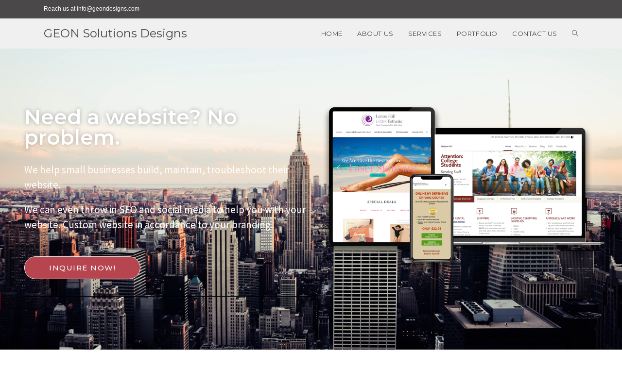

--- FILE ---
content_type: text/css
request_url: https://geondesigns.com/wp-content/uploads/elementor/css/post-696.css?ver=1764731598
body_size: 343
content:
.elementor-696 .elementor-element.elementor-element-38575b03 > .elementor-container > .elementor-column > .elementor-widget-wrap{align-content:center;align-items:center;}.elementor-696 .elementor-element.elementor-element-38575b03:not(.elementor-motion-effects-element-type-background), .elementor-696 .elementor-element.elementor-element-38575b03 > .elementor-motion-effects-container > .elementor-motion-effects-layer{background-color:#474545;}.elementor-696 .elementor-element.elementor-element-38575b03{transition:background 0.3s, border 0.3s, border-radius 0.3s, box-shadow 0.3s;margin-top:0px;margin-bottom:0px;padding:10px 10px 10px 10px;}.elementor-696 .elementor-element.elementor-element-38575b03 > .elementor-background-overlay{transition:background 0.3s, border-radius 0.3s, opacity 0.3s;}.elementor-696 .elementor-element.elementor-element-11adf3fc{--grid-template-columns:repeat(0, auto);--icon-size:17px;--grid-column-gap:9px;--grid-row-gap:0px;}.elementor-696 .elementor-element.elementor-element-11adf3fc .elementor-widget-container{text-align:center;}.elementor-696 .elementor-element.elementor-element-11adf3fc .elementor-social-icon{background-color:#c9747c;--icon-padding:0.5em;}.elementor-bc-flex-widget .elementor-696 .elementor-element.elementor-element-6f315509.elementor-column .elementor-widget-wrap{align-items:center;}.elementor-696 .elementor-element.elementor-element-6f315509.elementor-column.elementor-element[data-element_type="column"] > .elementor-widget-wrap.elementor-element-populated{align-content:center;align-items:center;}.elementor-696 .elementor-element.elementor-element-6f315509 > .elementor-element-populated{margin:15px 0px 0px 0px;--e-column-margin-right:0px;--e-column-margin-left:0px;}.elementor-widget-text-editor{font-family:var( --e-global-typography-text-font-family ), Sans-serif;font-weight:var( --e-global-typography-text-font-weight );color:var( --e-global-color-text );}.elementor-widget-text-editor.elementor-drop-cap-view-stacked .elementor-drop-cap{background-color:var( --e-global-color-primary );}.elementor-widget-text-editor.elementor-drop-cap-view-framed .elementor-drop-cap, .elementor-widget-text-editor.elementor-drop-cap-view-default .elementor-drop-cap{color:var( --e-global-color-primary );border-color:var( --e-global-color-primary );}.elementor-696 .elementor-element.elementor-element-693c4fc6{text-align:center;color:#eee5e9;}.elementor-bc-flex-widget .elementor-696 .elementor-element.elementor-element-29c5cb5d.elementor-column .elementor-widget-wrap{align-items:center;}.elementor-696 .elementor-element.elementor-element-29c5cb5d.elementor-column.elementor-element[data-element_type="column"] > .elementor-widget-wrap.elementor-element-populated{align-content:center;align-items:center;}.elementor-696 .elementor-element.elementor-element-29c5cb5d > .elementor-element-populated{margin:0px 0px 0px 0px;--e-column-margin-right:0px;--e-column-margin-left:0px;}.elementor-696 .elementor-element.elementor-element-4e535dc > .elementor-widget-container{margin:0px 40px 0px 0px;border-style:solid;border-color:#ffffff;}.elementor-696 .elementor-element.elementor-element-6903c31c > .elementor-container > .elementor-column > .elementor-widget-wrap{align-content:center;align-items:center;}.elementor-696 .elementor-element.elementor-element-6903c31c:not(.elementor-motion-effects-element-type-background), .elementor-696 .elementor-element.elementor-element-6903c31c > .elementor-motion-effects-container > .elementor-motion-effects-layer{background-color:#474545;}.elementor-696 .elementor-element.elementor-element-6903c31c{transition:background 0.3s, border 0.3s, border-radius 0.3s, box-shadow 0.3s;margin-top:0px;margin-bottom:0px;padding:10px 10px 10px 10px;}.elementor-696 .elementor-element.elementor-element-6903c31c > .elementor-background-overlay{transition:background 0.3s, border-radius 0.3s, opacity 0.3s;}.elementor-696 .elementor-element.elementor-element-6e6d8f07{--grid-template-columns:repeat(0, auto);--icon-size:17px;--grid-column-gap:9px;--grid-row-gap:0px;}.elementor-696 .elementor-element.elementor-element-6e6d8f07 .elementor-widget-container{text-align:left;}.elementor-696 .elementor-element.elementor-element-6e6d8f07 .elementor-social-icon{background-color:#c9747c;--icon-padding:0.5em;}.elementor-696 .elementor-element.elementor-element-7d0b3666 > .elementor-container > .elementor-column > .elementor-widget-wrap{align-content:center;align-items:center;}.elementor-696 .elementor-element.elementor-element-7d0b3666:not(.elementor-motion-effects-element-type-background), .elementor-696 .elementor-element.elementor-element-7d0b3666 > .elementor-motion-effects-container > .elementor-motion-effects-layer{background-color:#282323;}.elementor-696 .elementor-element.elementor-element-7d0b3666{transition:background 0.3s, border 0.3s, border-radius 0.3s, box-shadow 0.3s;margin-top:0px;margin-bottom:0px;padding:0px 20px 0px 20px;}.elementor-696 .elementor-element.elementor-element-7d0b3666 > .elementor-background-overlay{transition:background 0.3s, border-radius 0.3s, opacity 0.3s;}.elementor-bc-flex-widget .elementor-696 .elementor-element.elementor-element-33f778cb.elementor-column .elementor-widget-wrap{align-items:center;}.elementor-696 .elementor-element.elementor-element-33f778cb.elementor-column.elementor-element[data-element_type="column"] > .elementor-widget-wrap.elementor-element-populated{align-content:center;align-items:center;}.elementor-696 .elementor-element.elementor-element-33f778cb > .elementor-element-populated{margin:15px 0px 0px 0px;--e-column-margin-right:0px;--e-column-margin-left:0px;}.elementor-696 .elementor-element.elementor-element-5e5399ad{text-align:center;color:#eee5e9;}.elementor-bc-flex-widget .elementor-696 .elementor-element.elementor-element-6fbef668.elementor-column .elementor-widget-wrap{align-items:center;}.elementor-696 .elementor-element.elementor-element-6fbef668.elementor-column.elementor-element[data-element_type="column"] > .elementor-widget-wrap.elementor-element-populated{align-content:center;align-items:center;}.elementor-696 .elementor-element.elementor-element-6fbef668 > .elementor-element-populated{margin:0px 0px 0px 0px;--e-column-margin-right:0px;--e-column-margin-left:0px;}.elementor-696 .elementor-element.elementor-element-6f8619bf > .elementor-widget-container{margin:0px 0px 0px 0px;}@media(max-width:1024px){.elementor-696 .elementor-element.elementor-element-11adf3fc .elementor-widget-container{text-align:center;}.elementor-696 .elementor-element.elementor-element-6f315509 > .elementor-widget-wrap > .elementor-widget:not(.elementor-widget__width-auto):not(.elementor-widget__width-initial):not(:last-child):not(.elementor-absolute){margin-bottom:0px;}.elementor-696 .elementor-element.elementor-element-6f315509 > .elementor-element-populated{padding:0px 0px 0px 0px;}.elementor-696 .elementor-element.elementor-element-693c4fc6 > .elementor-widget-container{margin:0px 0px 0px 0px;padding:0px 0px 0px 0px;}.elementor-696 .elementor-element.elementor-element-693c4fc6{column-gap:0px;text-align:center;line-height:0.1em;}.elementor-696 .elementor-element.elementor-element-4e535dc > .elementor-widget-container{margin:0px 0px 0px 0px;padding:0px 0px 0px 0px;}}@media(max-width:1024px) and (min-width:768px){.elementor-696 .elementor-element.elementor-element-33a444{width:100%;}.elementor-696 .elementor-element.elementor-element-6f315509{width:100%;}.elementor-696 .elementor-element.elementor-element-29c5cb5d{width:100%;}}

--- FILE ---
content_type: text/css
request_url: https://geondesigns.com/wp-content/uploads/elementor/css/post-156.css?ver=1764735043
body_size: 1666
content:
.elementor-156 .elementor-element.elementor-element-3494bb78:not(.elementor-motion-effects-element-type-background), .elementor-156 .elementor-element.elementor-element-3494bb78 > .elementor-motion-effects-container > .elementor-motion-effects-layer{background-image:url("https://geondesigns.com/wp-content/uploads/2019/09/oliver-niblett-wh-7GeXxItI-unsplash.jpg");background-position:center right;background-repeat:no-repeat;background-size:cover;}.elementor-156 .elementor-element.elementor-element-3494bb78 > .elementor-background-overlay{background-color:#0b0c0c;opacity:0.52;transition:background 0.3s, border-radius 0.3s, opacity 0.3s;}.elementor-156 .elementor-element.elementor-element-3494bb78 .elementor-background-overlay{filter:brightness( 100% ) contrast( 171% ) saturate( 195% ) blur( 0px ) hue-rotate( 0deg );}.elementor-156 .elementor-element.elementor-element-3494bb78{transition:background 0.3s, border 0.3s, border-radius 0.3s, box-shadow 0.3s;padding:20px 0px 80px 0px;}.elementor-156 .elementor-element.elementor-element-15499a22 > .elementor-element-populated{padding:100px 0px 50px 50px;}.elementor-widget-heading .elementor-heading-title{font-family:var( --e-global-typography-primary-font-family ), Sans-serif;font-weight:var( --e-global-typography-primary-font-weight );color:var( --e-global-color-primary );}.elementor-156 .elementor-element.elementor-element-2ddb9a9d{text-align:left;}.elementor-156 .elementor-element.elementor-element-2ddb9a9d .elementor-heading-title{font-family:"Montserrat", Sans-serif;font-size:42px;letter-spacing:-1.4px;text-shadow:0px 0px 9px rgba(0,0,0,0.3);color:#ffffff;}.elementor-widget-text-editor{font-family:var( --e-global-typography-text-font-family ), Sans-serif;font-weight:var( --e-global-typography-text-font-weight );color:var( --e-global-color-text );}.elementor-widget-text-editor.elementor-drop-cap-view-stacked .elementor-drop-cap{background-color:var( --e-global-color-primary );}.elementor-widget-text-editor.elementor-drop-cap-view-framed .elementor-drop-cap, .elementor-widget-text-editor.elementor-drop-cap-view-default .elementor-drop-cap{color:var( --e-global-color-primary );border-color:var( --e-global-color-primary );}.elementor-156 .elementor-element.elementor-element-7019cb7f > .elementor-widget-container{padding:10px 0px 10px 0px;}.elementor-156 .elementor-element.elementor-element-7019cb7f{text-align:left;font-family:"Source Sans Pro", Sans-serif;font-size:21px;font-weight:400;line-height:1.5em;color:#ffffff;}.elementor-widget-button .elementor-button{background-color:var( --e-global-color-accent );font-family:var( --e-global-typography-accent-font-family ), Sans-serif;font-weight:var( --e-global-typography-accent-font-weight );}.elementor-156 .elementor-element.elementor-element-45cc4577 .elementor-button{background-color:#b74550;font-family:"Montserrat", Sans-serif;font-size:15px;text-transform:uppercase;letter-spacing:1.5px;border-style:solid;border-width:1px 1px 1px 1px;border-color:#ffffff;border-radius:50px 50px 50px 50px;padding:15px 50px 15px 50px;}.elementor-156 .elementor-element.elementor-element-45cc4577 .elementor-button:hover, .elementor-156 .elementor-element.elementor-element-45cc4577 .elementor-button:focus{background-color:rgba(0,0,0,0);color:#ffffff;border-color:#ffffff;}.elementor-156 .elementor-element.elementor-element-45cc4577 .elementor-button:hover svg, .elementor-156 .elementor-element.elementor-element-45cc4577 .elementor-button:focus svg{fill:#ffffff;}.elementor-widget-divider{--divider-color:var( --e-global-color-secondary );}.elementor-widget-divider .elementor-divider__text{color:var( --e-global-color-secondary );font-family:var( --e-global-typography-secondary-font-family ), Sans-serif;font-weight:var( --e-global-typography-secondary-font-weight );}.elementor-widget-divider.elementor-view-stacked .elementor-icon{background-color:var( --e-global-color-secondary );}.elementor-widget-divider.elementor-view-framed .elementor-icon, .elementor-widget-divider.elementor-view-default .elementor-icon{color:var( --e-global-color-secondary );border-color:var( --e-global-color-secondary );}.elementor-widget-divider.elementor-view-framed .elementor-icon, .elementor-widget-divider.elementor-view-default .elementor-icon svg{fill:var( --e-global-color-secondary );}.elementor-156 .elementor-element.elementor-element-54811d7{--divider-border-style:solid;--divider-color:#000;--divider-border-width:1px;}.elementor-156 .elementor-element.elementor-element-54811d7 .elementor-divider-separator{width:100%;}.elementor-156 .elementor-element.elementor-element-54811d7 .elementor-divider{padding-block-start:15px;padding-block-end:15px;}.elementor-widget-image .widget-image-caption{color:var( --e-global-color-text );font-family:var( --e-global-typography-text-font-family ), Sans-serif;font-weight:var( --e-global-typography-text-font-weight );}.elementor-156 .elementor-element.elementor-element-c17f676 > .elementor-widget-container{margin:0px 0px 0px 0px;padding:0px 0px 0px 0px;}.elementor-156 .elementor-element.elementor-element-c17f676 img{border-radius:0px 0px 0px 0px;}.elementor-156 .elementor-element.elementor-element-40d0775a > .elementor-container > .elementor-column > .elementor-widget-wrap{align-content:center;align-items:center;}.elementor-156 .elementor-element.elementor-element-40d0775a:not(.elementor-motion-effects-element-type-background), .elementor-156 .elementor-element.elementor-element-40d0775a > .elementor-motion-effects-container > .elementor-motion-effects-layer{background-color:#ffffff;}.elementor-156 .elementor-element.elementor-element-40d0775a > .elementor-container{max-width:1140px;}.elementor-156 .elementor-element.elementor-element-40d0775a{transition:background 0.3s, border 0.3s, border-radius 0.3s, box-shadow 0.3s;padding:150px 0px 150px 0px;}.elementor-156 .elementor-element.elementor-element-40d0775a > .elementor-background-overlay{transition:background 0.3s, border-radius 0.3s, opacity 0.3s;}.elementor-widget-icon-box.elementor-view-stacked .elementor-icon{background-color:var( --e-global-color-primary );}.elementor-widget-icon-box.elementor-view-framed .elementor-icon, .elementor-widget-icon-box.elementor-view-default .elementor-icon{fill:var( --e-global-color-primary );color:var( --e-global-color-primary );border-color:var( --e-global-color-primary );}.elementor-widget-icon-box .elementor-icon-box-title, .elementor-widget-icon-box .elementor-icon-box-title a{font-family:var( --e-global-typography-primary-font-family ), Sans-serif;font-weight:var( --e-global-typography-primary-font-weight );}.elementor-widget-icon-box .elementor-icon-box-title{color:var( --e-global-color-primary );}.elementor-widget-icon-box:has(:hover) .elementor-icon-box-title,
					 .elementor-widget-icon-box:has(:focus) .elementor-icon-box-title{color:var( --e-global-color-primary );}.elementor-widget-icon-box .elementor-icon-box-description{font-family:var( --e-global-typography-text-font-family ), Sans-serif;font-weight:var( --e-global-typography-text-font-weight );color:var( --e-global-color-text );}.elementor-156 .elementor-element.elementor-element-8305164 .elementor-icon-box-wrapper{align-items:start;}.elementor-156 .elementor-element.elementor-element-8305164{--icon-box-icon-margin:69px;}.elementor-156 .elementor-element.elementor-element-8305164 .elementor-icon-box-title{margin-block-end:17px;color:#474545;}.elementor-156 .elementor-element.elementor-element-8305164.elementor-view-stacked .elementor-icon{background-color:#c9737c;}.elementor-156 .elementor-element.elementor-element-8305164.elementor-view-framed .elementor-icon, .elementor-156 .elementor-element.elementor-element-8305164.elementor-view-default .elementor-icon{fill:#c9737c;color:#c9737c;border-color:#c9737c;}.elementor-156 .elementor-element.elementor-element-8305164 .elementor-icon{font-size:23px;padding:20px;border-radius:0px 0px 0px 0px;}.elementor-156 .elementor-element.elementor-element-8305164 .elementor-icon i{transform:rotate(0deg);}.elementor-156 .elementor-element.elementor-element-8305164 .elementor-icon-box-title, .elementor-156 .elementor-element.elementor-element-8305164 .elementor-icon-box-title a{font-family:"Montserrat", Sans-serif;font-size:33px;line-height:1em;letter-spacing:-0.8px;}.elementor-156 .elementor-element.elementor-element-8305164 .elementor-icon-box-description{font-family:"Source Sans Pro", Sans-serif;font-size:16px;line-height:2em;color:#726f6f;}.elementor-156 .elementor-element.elementor-element-6b111c66{text-align:right;}.elementor-156 .elementor-element.elementor-element-6b111c66 img{max-width:85%;filter:brightness( 100% ) contrast( 100% ) saturate( 100% ) blur( 0px ) hue-rotate( 0deg );border-radius:10px 10px 10px 10px;}.elementor-156 .elementor-element.elementor-element-5e5b004 > .elementor-container > .elementor-column > .elementor-widget-wrap{align-content:center;align-items:center;}.elementor-156 .elementor-element.elementor-element-5e5b004:not(.elementor-motion-effects-element-type-background), .elementor-156 .elementor-element.elementor-element-5e5b004 > .elementor-motion-effects-container > .elementor-motion-effects-layer{background-color:#ffffff;}.elementor-156 .elementor-element.elementor-element-5e5b004{transition:background 0.3s, border 0.3s, border-radius 0.3s, box-shadow 0.3s;padding:150px 0px 0px 0px;}.elementor-156 .elementor-element.elementor-element-5e5b004 > .elementor-background-overlay{transition:background 0.3s, border-radius 0.3s, opacity 0.3s;}.elementor-156 .elementor-element.elementor-element-420faa8{text-align:center;}.elementor-156 .elementor-element.elementor-element-420faa8 img{max-width:100%;opacity:1;}.elementor-156 .elementor-element.elementor-element-7a2a54c:not(.elementor-motion-effects-element-type-background) > .elementor-widget-wrap, .elementor-156 .elementor-element.elementor-element-7a2a54c > .elementor-widget-wrap > .elementor-motion-effects-container > .elementor-motion-effects-layer{background-color:#f5f5f5;}.elementor-156 .elementor-element.elementor-element-7a2a54c > .elementor-element-populated{transition:background 0.3s, border 0.3s, border-radius 0.3s, box-shadow 0.3s;padding:0% 12% 0% 12%;}.elementor-156 .elementor-element.elementor-element-7a2a54c > .elementor-element-populated > .elementor-background-overlay{transition:background 0.3s, border-radius 0.3s, opacity 0.3s;}.elementor-widget-icon.elementor-view-stacked .elementor-icon{background-color:var( --e-global-color-primary );}.elementor-widget-icon.elementor-view-framed .elementor-icon, .elementor-widget-icon.elementor-view-default .elementor-icon{color:var( --e-global-color-primary );border-color:var( --e-global-color-primary );}.elementor-widget-icon.elementor-view-framed .elementor-icon, .elementor-widget-icon.elementor-view-default .elementor-icon svg{fill:var( --e-global-color-primary );}.elementor-156 .elementor-element.elementor-element-933ee35 .elementor-icon-wrapper{text-align:center;}.elementor-156 .elementor-element.elementor-element-933ee35.elementor-view-stacked .elementor-icon{background-color:#b74550;}.elementor-156 .elementor-element.elementor-element-933ee35.elementor-view-framed .elementor-icon, .elementor-156 .elementor-element.elementor-element-933ee35.elementor-view-default .elementor-icon{color:#b74550;border-color:#b74550;}.elementor-156 .elementor-element.elementor-element-933ee35.elementor-view-framed .elementor-icon, .elementor-156 .elementor-element.elementor-element-933ee35.elementor-view-default .elementor-icon svg{fill:#b74550;}.elementor-156 .elementor-element.elementor-element-933ee35 .elementor-icon i, .elementor-156 .elementor-element.elementor-element-933ee35 .elementor-icon svg{transform:rotate(0deg);}.elementor-156 .elementor-element.elementor-element-d100327 > .elementor-widget-container{padding:15px 0px 20px 0px;}.elementor-156 .elementor-element.elementor-element-d100327{text-align:center;}.elementor-156 .elementor-element.elementor-element-d100327 .elementor-heading-title{font-family:"Montserrat", Sans-serif;font-size:30px;letter-spacing:-1px;color:#474545;}.elementor-156 .elementor-element.elementor-element-ebe6c55 > .elementor-widget-container{padding:0px 0px 0px 0px;}.elementor-156 .elementor-element.elementor-element-ebe6c55{text-align:left;font-family:"Source Sans Pro", Sans-serif;font-size:15px;line-height:2em;color:#898181;}.elementor-156 .elementor-element.elementor-element-79a9012 > .elementor-container > .elementor-column > .elementor-widget-wrap{align-content:center;align-items:center;}.elementor-156 .elementor-element.elementor-element-79a9012:not(.elementor-motion-effects-element-type-background), .elementor-156 .elementor-element.elementor-element-79a9012 > .elementor-motion-effects-container > .elementor-motion-effects-layer{background-color:#ffffff;}.elementor-156 .elementor-element.elementor-element-79a9012{transition:background 0.3s, border 0.3s, border-radius 0.3s, box-shadow 0.3s;padding:0px 0px 150px 0px;}.elementor-156 .elementor-element.elementor-element-79a9012 > .elementor-background-overlay{transition:background 0.3s, border-radius 0.3s, opacity 0.3s;}.elementor-156 .elementor-element.elementor-element-289eaf3:not(.elementor-motion-effects-element-type-background) > .elementor-widget-wrap, .elementor-156 .elementor-element.elementor-element-289eaf3 > .elementor-widget-wrap > .elementor-motion-effects-container > .elementor-motion-effects-layer{background-color:#f5f5f5;}.elementor-156 .elementor-element.elementor-element-289eaf3 > .elementor-element-populated, .elementor-156 .elementor-element.elementor-element-289eaf3 > .elementor-element-populated > .elementor-background-overlay, .elementor-156 .elementor-element.elementor-element-289eaf3 > .elementor-background-slideshow{border-radius:0px 0px 0px 0px;}.elementor-156 .elementor-element.elementor-element-289eaf3 > .elementor-element-populated{transition:background 0.3s, border 0.3s, border-radius 0.3s, box-shadow 0.3s;padding:0% 12% 0% 12%;}.elementor-156 .elementor-element.elementor-element-289eaf3 > .elementor-element-populated > .elementor-background-overlay{transition:background 0.3s, border-radius 0.3s, opacity 0.3s;}.elementor-156 .elementor-element.elementor-element-eccf76b .elementor-icon-wrapper{text-align:center;}.elementor-156 .elementor-element.elementor-element-eccf76b.elementor-view-stacked .elementor-icon{background-color:#b74550;}.elementor-156 .elementor-element.elementor-element-eccf76b.elementor-view-framed .elementor-icon, .elementor-156 .elementor-element.elementor-element-eccf76b.elementor-view-default .elementor-icon{color:#b74550;border-color:#b74550;}.elementor-156 .elementor-element.elementor-element-eccf76b.elementor-view-framed .elementor-icon, .elementor-156 .elementor-element.elementor-element-eccf76b.elementor-view-default .elementor-icon svg{fill:#b74550;}.elementor-156 .elementor-element.elementor-element-eccf76b .elementor-icon i, .elementor-156 .elementor-element.elementor-element-eccf76b .elementor-icon svg{transform:rotate(0deg);}.elementor-156 .elementor-element.elementor-element-df63d63 > .elementor-widget-container{padding:15px 0px 20px 0px;}.elementor-156 .elementor-element.elementor-element-df63d63{text-align:center;}.elementor-156 .elementor-element.elementor-element-df63d63 .elementor-heading-title{font-family:"Montserrat", Sans-serif;font-size:30px;letter-spacing:-1px;color:#474545;}.elementor-156 .elementor-element.elementor-element-7cef689 > .elementor-widget-container{padding:0px 0px 0px 0px;}.elementor-156 .elementor-element.elementor-element-7cef689{text-align:center;font-family:"Source Sans Pro", Sans-serif;font-size:15px;line-height:2em;color:#898181;}.elementor-156 .elementor-element.elementor-element-b87f9bb{text-align:right;}.elementor-156 .elementor-element.elementor-element-b87f9bb img{max-width:100%;opacity:1;}:root{--page-title-display:none;}@media(max-width:1024px){.elementor-156 .elementor-element.elementor-element-3494bb78{padding:90px 30px 90px 30px;}.elementor-156 .elementor-element.elementor-element-15499a22 > .elementor-element-populated{padding:0px 0px 0px 30px;}.elementor-156 .elementor-element.elementor-element-2ddb9a9d .elementor-heading-title{font-size:37px;}.elementor-156 .elementor-element.elementor-element-40d0775a{padding:75px 0px 75px 0px;}.elementor-156 .elementor-element.elementor-element-8305164 .elementor-icon-box-title, .elementor-156 .elementor-element.elementor-element-8305164 .elementor-icon-box-title a{font-size:32px;line-height:1.1em;}.elementor-156 .elementor-element.elementor-element-8305164 .elementor-icon-box-description{font-size:15px;line-height:1.8em;}.elementor-156 .elementor-element.elementor-element-6b111c66{text-align:center;}.elementor-156 .elementor-element.elementor-element-5e5b004{padding:0px 0px 0px 0px;}.elementor-156 .elementor-element.elementor-element-420faa8{text-align:center;}.elementor-156 .elementor-element.elementor-element-933ee35 .elementor-icon-wrapper{text-align:center;}.elementor-156 .elementor-element.elementor-element-d100327 .elementor-heading-title{font-size:25px;}.elementor-156 .elementor-element.elementor-element-ebe6c55{font-size:13px;}.elementor-156 .elementor-element.elementor-element-79a9012{padding:0px 0px 0px 0px;}.elementor-156 .elementor-element.elementor-element-eccf76b .elementor-icon-wrapper{text-align:center;}.elementor-156 .elementor-element.elementor-element-df63d63 > .elementor-widget-container{padding:0px 0px 0px 0px;}.elementor-156 .elementor-element.elementor-element-df63d63 .elementor-heading-title{font-size:25px;line-height:0.1em;}.elementor-156 .elementor-element.elementor-element-7cef689 > .elementor-widget-container{padding:0px 0px 0px 0px;}.elementor-156 .elementor-element.elementor-element-7cef689{column-gap:0px;font-size:13px;}.elementor-156 .elementor-element.elementor-element-b87f9bb{text-align:center;}}@media(max-width:767px){.elementor-156 .elementor-element.elementor-element-3494bb78{padding:30px 0px 30px 0px;}.elementor-156 .elementor-element.elementor-element-15499a22 > .elementor-element-populated{padding:30px 30px 30px 30px;}.elementor-156 .elementor-element.elementor-element-40d0775a{padding:30px 30px 60px 30px;}.elementor-156 .elementor-element.elementor-element-8305164 > .elementor-widget-container{padding:35px 0px 0px 0px;}.elementor-156 .elementor-element.elementor-element-8305164{--icon-box-icon-margin:0px;}.elementor-156 .elementor-element.elementor-element-8305164 .elementor-icon-box-title{margin-block-end:14px;}.elementor-156 .elementor-element.elementor-element-8305164 .elementor-icon-box-title, .elementor-156 .elementor-element.elementor-element-8305164 .elementor-icon-box-title a{font-size:37px;line-height:1.2em;}.elementor-156 .elementor-element.elementor-element-8305164 .elementor-icon-box-description{font-size:14px;line-height:1.9em;}.elementor-156 .elementor-element.elementor-element-6b111c66{text-align:center;}.elementor-156 .elementor-element.elementor-element-5e5b004{padding:0px 0px 0px 0px;}.elementor-156 .elementor-element.elementor-element-420faa8{text-align:center;}.elementor-156 .elementor-element.elementor-element-7a2a54c > .elementor-element-populated{padding:30px 30px 30px 30px;}.elementor-156 .elementor-element.elementor-element-933ee35 .elementor-icon-wrapper{text-align:center;}.elementor-156 .elementor-element.elementor-element-289eaf3 > .elementor-element-populated{padding:30px 30px 30px 30px;}.elementor-156 .elementor-element.elementor-element-eccf76b .elementor-icon-wrapper{text-align:center;}.elementor-156 .elementor-element.elementor-element-b87f9bb{text-align:center;}}@media(min-width:768px){.elementor-156 .elementor-element.elementor-element-15499a22{width:50%;}.elementor-156 .elementor-element.elementor-element-4f5f116{width:50%;}}@media(max-width:1024px) and (min-width:768px){.elementor-156 .elementor-element.elementor-element-15499a22{width:100%;}.elementor-156 .elementor-element.elementor-element-4f5f116{width:100%;}}@media(min-width:1025px){.elementor-156 .elementor-element.elementor-element-3494bb78:not(.elementor-motion-effects-element-type-background), .elementor-156 .elementor-element.elementor-element-3494bb78 > .elementor-motion-effects-container > .elementor-motion-effects-layer{background-attachment:fixed;}}